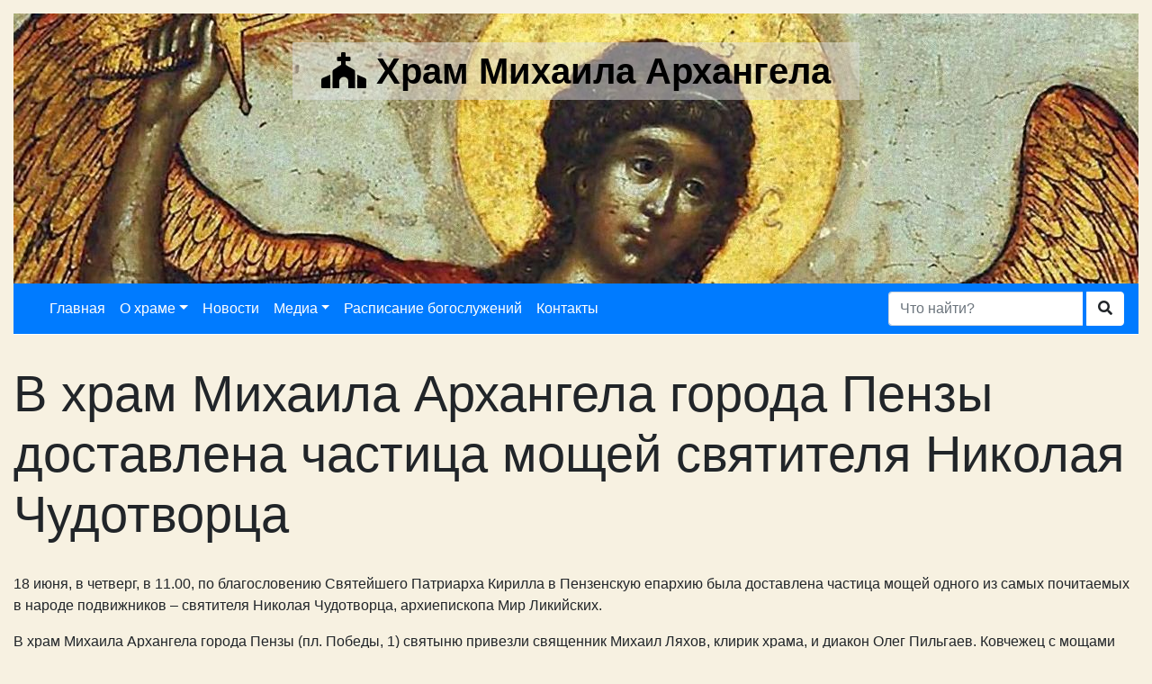

--- FILE ---
content_type: text/html; charset=UTF-8
request_url: https://xn------5cdbabaab4ayc2aeb5cghb3ag8bfl1jgh.xn--p1ai/%D0%BD%D0%BE%D0%B2%D0%BE%D1%81%D1%82%D0%B8/%D0%B2-%D1%85%D1%80%D0%B0%D0%BC-%D0%BC%D0%B8%D1%85%D0%B0%D0%B8%D0%BB%D0%B0-%D0%B0%D1%80%D1%85%D0%B0%D0%BD%D0%B3%D0%B5%D0%BB%D0%B0-%D0%B3%D0%BE%D1%80%D0%BE%D0%B4%D0%B0-%D0%BF%D0%B5%D0%BD%D0%B7%D1%8B-%D0%B4%D0%BE%D1%81%D1%82%D0%B0%D0%B2%D0%BB%D0%B5%D0%BD%D0%B0-%D1%87%D0%B0%D1%81%D1%82%D0%B8%D1%86%D0%B0-%D0%BC%D0%BE%D1%89%D0%B5%D0%B9-%D1%81%D0%B2%D1%8F%D1%82%D0%B8%D1%82%D0%B5%D0%BB%D1%8F-%D0%BD%D0%B8%D0%BA%D0%BE%D0%BB%D0%B0%D1%8F-%D1%87%D1%83%D0%B4%D0%BE%D1%82%D0%B2%D0%BE%D1%80%D1%86%D0%B0.html
body_size: 3391
content:
<!doctype html>
<html lang="ru">

<head>
    <title>В храм Михаила Архангела города Пензы доставлена частица мощей святителя Николая Чудотворца | Храм Михаила Архангела | Пенза</title>
    <base href="https://xn------5cdbabaab4ayc2aeb5cghb3ag8bfl1jgh.xn--p1ai/">
    <meta charset="UTF-8">
    <meta name="viewport" content="width=device-width, initial-scale=1, shrink-to-fit=no">
    
    <meta name="yandex-verification" content="1885d800082d7ec6" />
<meta name='wmail-verification' content='c1743cffb367653ddbdb8ee16b2b2618' />

    <link rel="stylesheet" href="https://cdnjs.cloudflare.com/ajax/libs/twitter-bootstrap/4.1.3/css/bootstrap.min.css">
    <link rel="stylesheet" href="/assets/design/css/bootstrap-theme.min.css">
    <link rel="stylesheet" href="/assets/design/css/snippets.min.css">
    <link rel="stylesheet" href="/assets/design/css/style.min.css">

    <link rel="stylesheet" href="/assets/design/css/responsive.css">

    <link rel="stylesheet" href="/assets/lib/css/all.min.css">
    <link rel="stylesheet" href="https://cdnjs.cloudflare.com/ajax/libs/fancybox/3.5.6/jquery.fancybox.min.css">

    <!-- Google Tag Manager -->
    <script>
        (function (w, d, s, l, i) {
            w[l] = w[l] || [];
            w[l].push({
                'gtm.start': new Date().getTime(),
                event: 'gtm.js'
            });
            var f = d.getElementsByTagName(s)[0],
                j = d.createElement(s),
                dl = l != 'dataLayer' ? '&l=' + l : '';
            j.async = true;
            j.src =
                'https://www.googletagmanager.com/gtm.js?id=' + i + dl;
            f.parentNode.insertBefore(j, f);
        })(window, document, 'script', 'dataLayer', 'GTM-KTMS55P');
    </script>
    <!-- End Google Tag Manager -->

</head>

<body class="container-fluid">
    <!-- Google Tag Manager (noscript) -->
    <noscript><iframe src="https://www.googletagmanager.com/ns.html?id=GTM-KTMS55P" height="0" width="0" style="display:none;visibility:hidden"></iframe></noscript>
    <!-- End Google Tag Manager (noscript) -->
    <header>
        <div class="row">
            <div class="col-xl-12">
                <div class="header-h1_bg">
                    <h1><span><i class="fas fa-church"></i> <a href="/">Храм Михаила Архангела</span></a></h1>
                </div>
            </div>
        </div>
        <nav class="navbar navbar-expand-md navbar-dark bg-primary">
        <a class="navbar-brand" href="#"></a>
        <button class="navbar-toggler hidden-lg-up" type="button" data-toggle="collapse" data-target="#collapsibleNavId"
            aria-controls="collapsibleNavId" aria-expanded="false" aria-label="Toggle navigation">
            Навигация <span class="navbar-toggler-icon"></span>
        </button>
        <div class="collapse navbar-collapse" id="collapsibleNavId">
            <ul class="navbar-nav mr-auto mt-2 mt-lg-0">
                <li class="nav-item">
                    <a class="nav-link" href="/">Главная <span class="sr-only">(current)</span></a>
                </li>
                <li class="nav-item dropdown">
                    <a class="nav-link dropdown-toggle" href="#" id="dropdownId" data-toggle="dropdown" aria-haspopup="true"
                        aria-expanded="false">О храме</a>
                    <div class="dropdown-menu" aria-labelledby="dropdownId">
                        <a class="dropdown-item" href="о-храме/история-храма.html">История храма</a>
                        <a class="dropdown-item" href="о-храме/духовенство.html">Духовенство</a>
                        <a class="dropdown-item" href="о-храме/архиерейские-богослужения.html">Архиерейские богослужения</a>
                        <a class="dropdown-item" href="о-храме/паломнические-поездки.html">Паломнические поездки</a>
                        <!--<a class="dropdown-item" href="о-храме/святыни.html">Святыни</a>
                        <a class="dropdown-item" href="о-храме/воскресная-школа.html">Воскресная школа</a>
                        <a class="dropdown-item" href="о-храме/соц.-работа.html">Соц. работа</a>
                        <a class="dropdown-item" href="о-храме/библиотека.html">Библиотека</a>-->
                    </div>
                </li>
                <li class="nav-item">
                    <a class="nav-link" href="новости/">Новости</a>
                </li>
                <!--<li class="nav-item">
                    <a class="nav-link" href="статьи.html">Статьи</a>
                </li>-->
                <li class="nav-item dropdown">
                    <a class="nav-link dropdown-toggle" href="#" id="dropdownId" data-toggle="dropdown" aria-haspopup="true"
                        aria-expanded="false">Медиа</a>
                    <div class="dropdown-menu" aria-labelledby="dropdownId">
                        <a class="dropdown-item" href="медиа/фото.html">Фото</a>
                        <a class="dropdown-item" href="медиа/видео.html">Видео</a>
                        <!--<a class="dropdown-item" href="медиа/издания.html">Издания</a>-->
                    </div>
                </li>
                <!--<li class="nav-item">
                    <a class="nav-link" href="вопрос-священнику.html">Вопрос священнику</a>
                </li>-->
                <li class="nav-item">
                    <a class="nav-link" href="расписание-богослужений.html">Расписание богослужений</a>
                </li>
                <li class="nav-item">
                    <a class="nav-link" href="контакты.html">Контакты</a>
                </li>
            </ul>
            <form class="form-inline my-2 my-lg-0 d-md-none d-lg-block">
                <input class="form-control" type="text" placeholder="Что найти?">
                <button class="btn btn-light my-2 my-sm-0" type="submit"><i class="fas fa-search"></i></button>
            </form>
        </div>
    </nav>
        <div class="row">
            <div class="col-xl-12">
                <div class="header_bg"></div>
            </div>
        </div>
    </header>
    <style>
        .header-h1_bg {
            height: 300px;
            background-image: url(/assets/images/Archangel-Michael.jpg);
            background-position: top;
        }

        header span {
            background-color: rgba(225, 225, 225, 0.5);
        }
    </style>
<main>
<h2 class="display-4">В храм Михаила Архангела города Пензы доставлена частица мощей святителя Николая Чудотворца</h2>
<p>18 июня, в четверг, в 11.00, по благословению Святейшего Патриарха Кирилла в Пензенскую епархию была доставлена частица мощей одного из самых почитаемых в народе подвижников – святителя Николая Чудотворца, архиепископа Мир Ликийских.</p>
<p>В храм Михаила Архангела города Пензы (пл. Победы, 1) святыню привезли священник Михаил Ляхов, клирик храма, и диакон Олег Пильгаев. Ковчежец с мощами встретил протоиерей Георгий Макаев.</p>
<p>Мощи будут находиться в храме до 19.00 среды, 24 июня, но если и позже будут желающие приложиться к мощам, то храм будет открыт.</p>
<p>Данные мощи хранились в семье маркизы Иммаколаты Соларо дель Борго в Риме, в 2013 году она передала их Русской Православной Церкви, в июне 2013 года управляющий делами Московской Патриархии владыка Варсонофий передал одну из частиц преосвященному Серафиму (ныне митрополит Пензенский и Нижнеломовский).</p>
<p>Святитель Николай считается покровителем путешественников, торговцев, моряков и заключенных. Также он известен как защитник оклеветанных.</p>
</main>
<footer class="row align-items-center justify-content-center">
    <div class="col-md-6 col-lg-4 col-xl-3">
        <ul class="list-inline"><li class="list-inline-item"><a href="/">Главная</a></li><li class="list-inline-item"><a href="о-храме/история-храма.html">История храма</a></li><li class="list-inline-item"><a href="о-храме/духовенство.html">Духовенство</a></li><li class="list-inline-item"><a href="о-храме/архиерейские-богослужения.html">Архиерейские богослужения</a></li><li class="list-inline-item"><a href="о-храме/паломнические-поездки.html">Паломнические поездки</a></li><li class="list-inline-item"><a href="новости/">Новости</a></li><li class="list-inline-item"><a href="медиа/фото.html">Фото</a></li><li class="list-inline-item"><a href="медиа/видео.html">Видео</a></li><li class="list-inline-item"><a href="расписание-богослужений.html">Расписание богослужений</a></li><li class="list-inline-item"><a href="контакты.html">Контакты</a></li></ul>
    </div>
    <div class="col-md-6 col-lg-4 col-xl-3">
        <a target="_blank" href="https://xn----7sbbracknn1actjpi5e2ih.xn--p1ai/"><img class="img-fluid mx-auto d-block"
                src="/assets/images/logo_v11.png" alt=""></a>
    </div>
    <div class="col-md-6 col-lg-4 col-xl-3 text-center">
            <a class="btn btn-outline-success btn-lg" href="/assets/images/DigitalQR.pdf" role="button"><i class="fas fa-ruble-sign"></i> Пожертвовать храму</a>
    </div>
    <div class="col-md-6 col-lg-4 col-xl-3 text-center">
        <div class="footer-end">
            <button type="button" class="btn btn-dark"><i class="fas fa-glasses"></i> Версия для слабовидящих</button>
            <p>&copy; Храм Михаила Архангела | Пенза, г.Пенза, 2026 | <br><a href="mailto:mail@mail.ru">Веб-мастер</a></p>
        </div>
    </div>
</footer>

<script src="https://cdnjs.cloudflare.com/ajax/libs/jquery/3.3.1/jquery.min.js"></script>
<script>
    window.jQuery || document.write('<script src="/assets/lib/js/jquery-3.3.1.min.js"><\/script>')
</script>
<script src="https://cdnjs.cloudflare.com/ajax/libs/twitter-bootstrap/4.1.3/js/bootstrap.bundle.min.js"></script>
<link rel="stylesheet" href="/assets/design/css/style-script.min.css">
<script src="https://cdnjs.cloudflare.com/ajax/libs/fancybox/3.5.6/jquery.fancybox.min.js"></script>
<script src="/assets/design/js/script.min.js"></script>
</body>

</html>

--- FILE ---
content_type: text/css
request_url: https://xn------5cdbabaab4ayc2aeb5cghb3ag8bfl1jgh.xn--p1ai/assets/design/css/bootstrap-theme.min.css
body_size: 342
content:
nav {
    margin-bottom: 0 !important;
}

.navbar-dark .navbar-nav .nav-link {
    color: white;
}

.navbar-dark .navbar-nav .nav-link:focus, .navbar-dark .navbar-nav .nav-link:hover {
    color: black;
}

.navbar-dark .navbar-nav .active > .nav-link, .navbar-dark .navbar-nav .nav-link.active, .navbar-dark .navbar-nav .nav-link.show, .navbar-dark .navbar-nav .show > .nav-link {
    color: black;
}

.dropdown-menu {
    color: white;
    background-color: #007bff;
    border: none;
    border-radius: 0;
}

.dropdown-item:focus, .dropdown-item {
    color: white;
}

.dropdown-item:focus, .dropdown-item:hover {
    color: white;
    background-color: #036cdb;
}

.navbar-toggler {
    border-radius: 0;
}

.navbar-dark .navbar-toggler {
    color: white;
    border-color: white;
}

.navbar-dark .navbar-toggler-icon {
    background-image: url("data:image/svg+xml;charset=utf8,%3Csvg viewBox='0 0 30 30' xmlns='http://www.w3.org/2000/svg'%3E%3Cpath stroke='rgba(255, 255, 255, 1)' stroke-width='2' stroke-linecap='round' stroke-miterlimit='10' d='M4 7h22M4 15h22M4 23h22'/%3E%3C/svg%3E");
}

.mark,
mark {
    background-color: #f7f1e1;
}

--- FILE ---
content_type: text/css
request_url: https://xn------5cdbabaab4ayc2aeb5cghb3ag8bfl1jgh.xn--p1ai/assets/design/css/style.min.css
body_size: 838
content:
body {
    margin-top: 15px;
    margin-bottom: 15px;
    background-color: #f7f1e1;
}

header {
    background-color: white;
}

.header-h1_bg {
    padding: 2rem 0;
}

.header-h1_bg,
.header-h1_bg a {
    color: black;
}

.header-h1_bg a:hover {
    color: #444;
}

header span {
    display: inline-block;
    padding: .5rem 2rem;
}

header h1 {
    margin: 0;
    text-align: center;
    font-weight: bold;
}

nav {
    margin-bottom: 2rem;
}

nav .form-control {
    border-top-right-radius: 0;
    border-bottom-right-radius: 0;
    border-right-width: 0;
}


nav .btn-light {
    border-top-left-radius: 0;
    border-bottom-left-radius: 0;
    background-color: white;
    padding: .345rem .75rem;
}

main {
    margin-top: 2rem;
}

.home-s1 {
    margin-bottom: 2rem;

}

.home-s1 h2 {
    margin-bottom: 1rem;
    text-align: center;
}

.HomeS1Contact p {
    margin-bottom: .5rem;
}

#HomeBanner .carousel-caption {
    background-color: rgba(0, 0, 0, 0.5);
}

.home-news {
    padding: 30px;
    background-color: white;
}

.home-news-item {
    margin-bottom: 3rem;
}

.home-news-item:last-child {
    margin-bottom: 0;
}

.home-news-item h3 {
    margin: .25rem;
}

.home-news-item h3>a {
    color: black;
    font-weight: bold;
}

.home-news-item ul {
    margin-bottom: 0;
}

.home-news-item mark {
    color: #28a745;
}

.home-news-item li>a {
    text-decoration: underline;
}

.left-info-block {
    margin: 15px 0;
    padding: 30px;
    border: 1px solid #ebe5d6;
    background-color: white;
}

.left-info-block p {
    margin-bottom: .5rem;
}

.left-info-block p:last-child {
    margin-bottom: 0;
}

.left-info-block h4 {
    margin-bottom: 0;
}

.left-info-block h4,
.left-info-block h5 {
    line-height: 1rem;
}

.PravoslavieCalendar {
    font-weight: 300;
}

.PravoslavieCalendar .DD_TEXT {
    display: none;
}

.PravoslavieCalendar .DD_DATE {
    margin-top: 1rem;
    font-weight: bold;
    color: #28a745 !important;
}

.PravoslavieCalendar .DD_DATE,
.PravoslavieCalendar .DD_NED,
.PravoslavieCalendar .DD_POST,
.PravoslavieCalendar .DD_TPTXT {
    display: block;
    font-size: 80%;
}

.left-info-block [style*="float:right"] {
    display: none;
}

footer .col-xl-3 {
    padding-top: 30px;
}

footer ul {
    margin-bottom: 0;
}

.footer-end {
    padding: 30px;
    border: 1px solid #ebe5d6;
    background-color: rgba(255, 255, 255, 0.25);
}

.footer-end p {
    margin: 30px 0 0 0;
}

main h2 {
    margin: 2rem 0;
}

main time {
    display: block;
    margin-right: 1rem;
    font-size: 1.5rem;
    color: #28a745;
    font-weight: bold;
}

.Page-Duhovenstvo .card {
    margin-bottom: 1rem;
}

.Page-News {
    font-size: 1.5rem;
}

.Page-News li {
    margin-bottom: 2rem;
}

.Page-News a {
    border-bottom: 1px solid rgba(40, 167, 70, 0.25);
}

.Page-News a:hover {
    text-decoration: none;
    border-bottom: 1px solid rgba(40, 167, 70, 0.5);
}

.Page-Gallery hr {
    margin-bottom: 2rem;
    border-top-color: rgba(0, 123, 255, 0.15);
}

.Page-Gallery li {
    margin-bottom: .5rem;
}

.PagePhoto h3 {
    margin: 2rem 0;
    text-align: center;
}

.PagePhoto .card {
    margin-bottom: 30px;
    background-color: rgba(255, 255, 255, 0.25);
    border: 1px solid #ebe5d6;
}

.PagePhoto h5 {
    margin-bottom: 0;
}

.PagePhoto .card img:hover {
    opacity: .9;
    transition: .15s ease-in-out;
}

.PagePhoto-Photo {
    padding: 1px 0 2rem 0;
    background-color: white;
}

.PagePhoto ul {
    margin-bottom: 0;
}

.PagePhoto li {
    margin-bottom: .5rem;
}

--- FILE ---
content_type: text/css
request_url: https://xn------5cdbabaab4ayc2aeb5cghb3ag8bfl1jgh.xn--p1ai/assets/design/css/responsive.css
body_size: 27
content:
@media (min-width: 300px) {
    .header_bg {
        display: none;
    }
}

@media (min-width: 576px) {}

@media (min-width: 768px) {}

@media (min-width: 992px) {
    .header_bg {
        display: block;
    }
}

@media (min-width: 1200px) {}

--- FILE ---
content_type: application/javascript
request_url: https://xn------5cdbabaab4ayc2aeb5cghb3ag8bfl1jgh.xn--p1ai/assets/design/js/script.min.js
body_size: 52
content:
$(document).ready(function () {
    $("a[href$='.pdf']").fancybox({
        toolbar: false,
        smallBtn: true,
        iframe: {
            preload: false
        }
    })
});

--- FILE ---
content_type: text/plain
request_url: https://www.google-analytics.com/j/collect?v=1&_v=j102&a=1487327518&t=pageview&_s=1&dl=https%3A%2F%2Fxn------5cdbabaab4ayc2aeb5cghb3ag8bfl1jgh.xn--p1ai%2F%25D0%25BD%25D0%25BE%25D0%25B2%25D0%25BE%25D1%2581%25D1%2582%25D0%25B8%2F%25D0%25B2-%25D1%2585%25D1%2580%25D0%25B0%25D0%25BC-%25D0%25BC%25D0%25B8%25D1%2585%25D0%25B0%25D0%25B8%25D0%25BB%25D0%25B0-%25D0%25B0%25D1%2580%25D1%2585%25D0%25B0%25D0%25BD%25D0%25B3%25D0%25B5%25D0%25BB%25D0%25B0-%25D0%25B3%25D0%25BE%25D1%2580%25D0%25BE%25D0%25B4%25D0%25B0-%25D0%25BF%25D0%25B5%25D0%25BD%25D0%25B7%25D1%258B-%25D0%25B4%25D0%25BE%25D1%2581%25D1%2582%25D0%25B0%25D0%25B2%25D0%25BB%25D0%25B5%25D0%25BD%25D0%25B0-%25D1%2587%25D0%25B0%25D1%2581%25D1%2582%25D0%25B8%25D1%2586%25D0%25B0-%25D0%25BC%25D0%25BE%25D1%2589%25D0%25B5%25D0%25B9-%25D1%2581%25D0%25B2%25D1%258F%25D1%2582%25D0%25B8%25D1%2582%25D0%25B5%25D0%25BB%25D1%258F-%25D0%25BD%25D0%25B8%25D0%25BA%25D0%25BE%25D0%25BB%25D0%25B0%25D1%258F-%25D1%2587%25D1%2583%25D0%25B4%25D0%25BE%25D1%2582%25D0%25B2%25D0%25BE%25D1%2580%25D1%2586%25D0%25B0.html&ul=en-us%40posix&dt=%D0%92%20%D1%85%D1%80%D0%B0%D0%BC%20%D0%9C%D0%B8%D1%85%D0%B0%D0%B8%D0%BB%D0%B0%20%D0%90%D1%80%D1%85%D0%B0%D0%BD%D0%B3%D0%B5%D0%BB%D0%B0%20%D0%B3%D0%BE%D1%80%D0%BE%D0%B4%D0%B0%20%D0%9F%D0%B5%D0%BD%D0%B7%D1%8B%20%D0%B4%D0%BE%D1%81%D1%82%D0%B0%D0%B2%D0%BB%D0%B5%D0%BD%D0%B0%20%D1%87%D0%B0%D1%81%D1%82%D0%B8%D1%86%D0%B0%20%D0%BC%D0%BE%D1%89%D0%B5%D0%B9%20%D1%81%D0%B2%D1%8F%D1%82%D0%B8%D1%82%D0%B5%D0%BB%D1%8F%20%D0%9D%D0%B8%D0%BA%D0%BE%D0%BB%D0%B0%D1%8F%20%D0%A7%D1%83%D0%B4%D0%BE%D1%82%D0%B2%D0%BE%D1%80%D1%86%D0%B0%20%7C%20%D0%A5%D1%80%D0%B0%D0%BC%20%D0%9C%D0%B8%D1%85%D0%B0%D0%B8%D0%BB%D0%B0%20%D0%90%D1%80%D1%85%D0%B0%D0%BD%D0%B3%D0%B5%D0%BB%D0%B0%20%7C%20%D0%9F%D0%B5%D0%BD%D0%B7%D0%B0&sr=1280x720&vp=1280x720&_u=YEBAAEABAAAAACAAI~&jid=1272944616&gjid=2075762897&cid=949443190.1769501872&tid=UA-131062561-1&_gid=1868023591.1769501872&_r=1&_slc=1&gtm=45He61q0h2n81KTMS55Pv810642716za200zd810642716&gcd=13l3l3l3l1l1&dma=0&tag_exp=103116026~103200004~104527906~104528500~104684208~104684211~105391253~115616986~115938465~115938468~116185181~116185182~116682875~117041588~117223564&z=216173816
body_size: -460
content:
2,cG-RT155H7M1Q